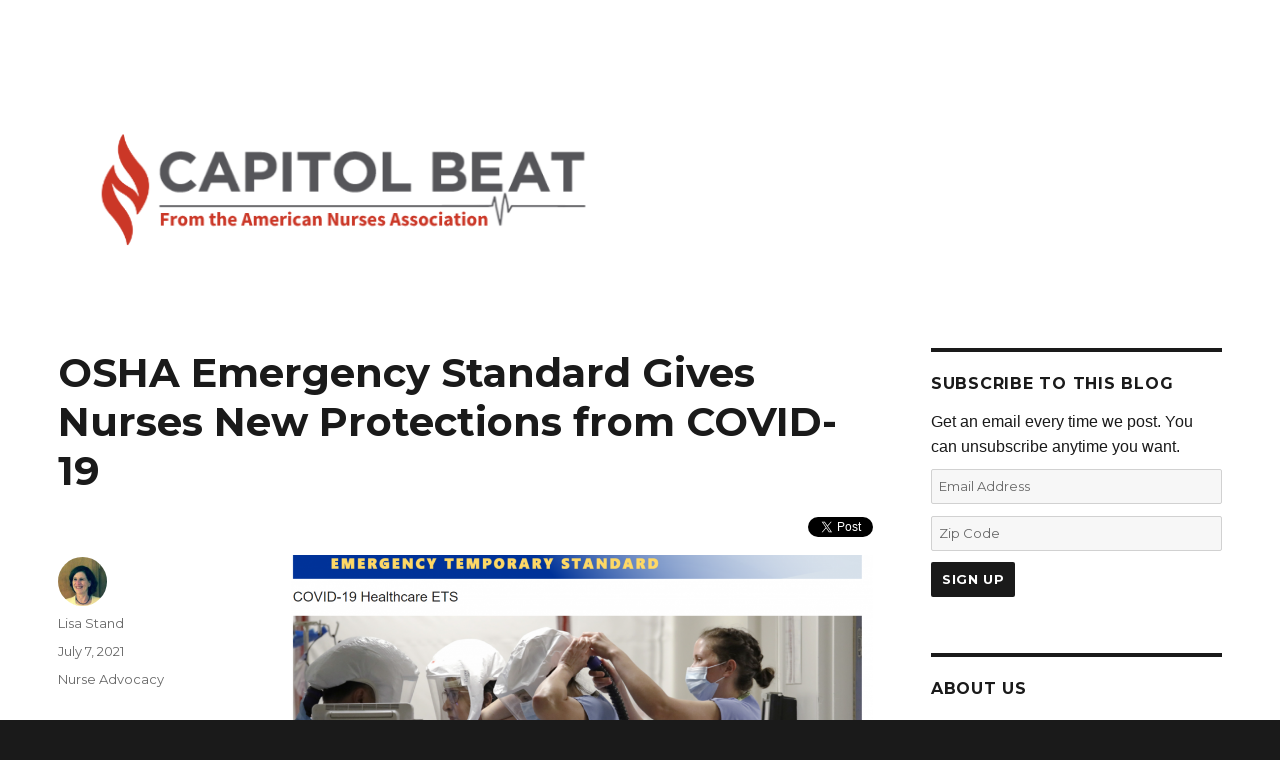

--- FILE ---
content_type: text/html; charset=UTF-8
request_url: https://anacapitolbeat.org/2021/07/07/osha-emergency-standard-gives-nurses-new-protections-from-covid-19/
body_size: 11332
content:
<!DOCTYPE html>
<html lang="en-US" class="no-js">
<head>
	<meta charset="UTF-8">
	<meta name="viewport" content="width=device-width, initial-scale=1">
	<link rel="profile" href="http://gmpg.org/xfn/11">
		<link rel="pingback" href="https://anacapitolbeat.org/xmlrpc.php">
		<script>(function(html){html.className = html.className.replace(/\bno-js\b/,'js')})(document.documentElement);</script>
<title>OSHA Emergency Standard Gives Nurses New Protections from COVID-19 &#8211; Capitol Beat</title>
<meta name='robots' content='max-image-preview:large' />
<link rel='dns-prefetch' href='//fonts.googleapis.com' />
<link rel='dns-prefetch' href='//s.w.org' />
<link rel="alternate" type="application/rss+xml" title="Capitol Beat &raquo; Feed" href="https://anacapitolbeat.org/feed/" />
<link rel="alternate" type="application/rss+xml" title="Capitol Beat &raquo; Comments Feed" href="https://anacapitolbeat.org/comments/feed/" />
<link rel="alternate" type="application/rss+xml" title="Capitol Beat &raquo; OSHA Emergency Standard Gives Nurses New Protections from COVID-19 Comments Feed" href="https://anacapitolbeat.org/2021/07/07/osha-emergency-standard-gives-nurses-new-protections-from-covid-19/feed/" />
<script type="text/javascript">
window._wpemojiSettings = {"baseUrl":"https:\/\/s.w.org\/images\/core\/emoji\/13.1.0\/72x72\/","ext":".png","svgUrl":"https:\/\/s.w.org\/images\/core\/emoji\/13.1.0\/svg\/","svgExt":".svg","source":{"concatemoji":"https:\/\/anacapitolbeat.org\/wp-includes\/js\/wp-emoji-release.min.js?ver=5.9.12"}};
/*! This file is auto-generated */
!function(e,a,t){var n,r,o,i=a.createElement("canvas"),p=i.getContext&&i.getContext("2d");function s(e,t){var a=String.fromCharCode;p.clearRect(0,0,i.width,i.height),p.fillText(a.apply(this,e),0,0);e=i.toDataURL();return p.clearRect(0,0,i.width,i.height),p.fillText(a.apply(this,t),0,0),e===i.toDataURL()}function c(e){var t=a.createElement("script");t.src=e,t.defer=t.type="text/javascript",a.getElementsByTagName("head")[0].appendChild(t)}for(o=Array("flag","emoji"),t.supports={everything:!0,everythingExceptFlag:!0},r=0;r<o.length;r++)t.supports[o[r]]=function(e){if(!p||!p.fillText)return!1;switch(p.textBaseline="top",p.font="600 32px Arial",e){case"flag":return s([127987,65039,8205,9895,65039],[127987,65039,8203,9895,65039])?!1:!s([55356,56826,55356,56819],[55356,56826,8203,55356,56819])&&!s([55356,57332,56128,56423,56128,56418,56128,56421,56128,56430,56128,56423,56128,56447],[55356,57332,8203,56128,56423,8203,56128,56418,8203,56128,56421,8203,56128,56430,8203,56128,56423,8203,56128,56447]);case"emoji":return!s([10084,65039,8205,55357,56613],[10084,65039,8203,55357,56613])}return!1}(o[r]),t.supports.everything=t.supports.everything&&t.supports[o[r]],"flag"!==o[r]&&(t.supports.everythingExceptFlag=t.supports.everythingExceptFlag&&t.supports[o[r]]);t.supports.everythingExceptFlag=t.supports.everythingExceptFlag&&!t.supports.flag,t.DOMReady=!1,t.readyCallback=function(){t.DOMReady=!0},t.supports.everything||(n=function(){t.readyCallback()},a.addEventListener?(a.addEventListener("DOMContentLoaded",n,!1),e.addEventListener("load",n,!1)):(e.attachEvent("onload",n),a.attachEvent("onreadystatechange",function(){"complete"===a.readyState&&t.readyCallback()})),(n=t.source||{}).concatemoji?c(n.concatemoji):n.wpemoji&&n.twemoji&&(c(n.twemoji),c(n.wpemoji)))}(window,document,window._wpemojiSettings);
</script>
<style type="text/css">
img.wp-smiley,
img.emoji {
	display: inline !important;
	border: none !important;
	box-shadow: none !important;
	height: 1em !important;
	width: 1em !important;
	margin: 0 0.07em !important;
	vertical-align: -0.1em !important;
	background: none !important;
	padding: 0 !important;
}
</style>
	<link rel='stylesheet' id='wp-block-library-css'  href='https://anacapitolbeat.org/wp-includes/css/dist/block-library/style.min.css?ver=5.9.12' type='text/css' media='all' />
<style id='global-styles-inline-css' type='text/css'>
body{--wp--preset--color--black: #000000;--wp--preset--color--cyan-bluish-gray: #abb8c3;--wp--preset--color--white: #ffffff;--wp--preset--color--pale-pink: #f78da7;--wp--preset--color--vivid-red: #cf2e2e;--wp--preset--color--luminous-vivid-orange: #ff6900;--wp--preset--color--luminous-vivid-amber: #fcb900;--wp--preset--color--light-green-cyan: #7bdcb5;--wp--preset--color--vivid-green-cyan: #00d084;--wp--preset--color--pale-cyan-blue: #8ed1fc;--wp--preset--color--vivid-cyan-blue: #0693e3;--wp--preset--color--vivid-purple: #9b51e0;--wp--preset--gradient--vivid-cyan-blue-to-vivid-purple: linear-gradient(135deg,rgba(6,147,227,1) 0%,rgb(155,81,224) 100%);--wp--preset--gradient--light-green-cyan-to-vivid-green-cyan: linear-gradient(135deg,rgb(122,220,180) 0%,rgb(0,208,130) 100%);--wp--preset--gradient--luminous-vivid-amber-to-luminous-vivid-orange: linear-gradient(135deg,rgba(252,185,0,1) 0%,rgba(255,105,0,1) 100%);--wp--preset--gradient--luminous-vivid-orange-to-vivid-red: linear-gradient(135deg,rgba(255,105,0,1) 0%,rgb(207,46,46) 100%);--wp--preset--gradient--very-light-gray-to-cyan-bluish-gray: linear-gradient(135deg,rgb(238,238,238) 0%,rgb(169,184,195) 100%);--wp--preset--gradient--cool-to-warm-spectrum: linear-gradient(135deg,rgb(74,234,220) 0%,rgb(151,120,209) 20%,rgb(207,42,186) 40%,rgb(238,44,130) 60%,rgb(251,105,98) 80%,rgb(254,248,76) 100%);--wp--preset--gradient--blush-light-purple: linear-gradient(135deg,rgb(255,206,236) 0%,rgb(152,150,240) 100%);--wp--preset--gradient--blush-bordeaux: linear-gradient(135deg,rgb(254,205,165) 0%,rgb(254,45,45) 50%,rgb(107,0,62) 100%);--wp--preset--gradient--luminous-dusk: linear-gradient(135deg,rgb(255,203,112) 0%,rgb(199,81,192) 50%,rgb(65,88,208) 100%);--wp--preset--gradient--pale-ocean: linear-gradient(135deg,rgb(255,245,203) 0%,rgb(182,227,212) 50%,rgb(51,167,181) 100%);--wp--preset--gradient--electric-grass: linear-gradient(135deg,rgb(202,248,128) 0%,rgb(113,206,126) 100%);--wp--preset--gradient--midnight: linear-gradient(135deg,rgb(2,3,129) 0%,rgb(40,116,252) 100%);--wp--preset--duotone--dark-grayscale: url('#wp-duotone-dark-grayscale');--wp--preset--duotone--grayscale: url('#wp-duotone-grayscale');--wp--preset--duotone--purple-yellow: url('#wp-duotone-purple-yellow');--wp--preset--duotone--blue-red: url('#wp-duotone-blue-red');--wp--preset--duotone--midnight: url('#wp-duotone-midnight');--wp--preset--duotone--magenta-yellow: url('#wp-duotone-magenta-yellow');--wp--preset--duotone--purple-green: url('#wp-duotone-purple-green');--wp--preset--duotone--blue-orange: url('#wp-duotone-blue-orange');--wp--preset--font-size--small: 13px;--wp--preset--font-size--medium: 20px;--wp--preset--font-size--large: 36px;--wp--preset--font-size--x-large: 42px;}.has-black-color{color: var(--wp--preset--color--black) !important;}.has-cyan-bluish-gray-color{color: var(--wp--preset--color--cyan-bluish-gray) !important;}.has-white-color{color: var(--wp--preset--color--white) !important;}.has-pale-pink-color{color: var(--wp--preset--color--pale-pink) !important;}.has-vivid-red-color{color: var(--wp--preset--color--vivid-red) !important;}.has-luminous-vivid-orange-color{color: var(--wp--preset--color--luminous-vivid-orange) !important;}.has-luminous-vivid-amber-color{color: var(--wp--preset--color--luminous-vivid-amber) !important;}.has-light-green-cyan-color{color: var(--wp--preset--color--light-green-cyan) !important;}.has-vivid-green-cyan-color{color: var(--wp--preset--color--vivid-green-cyan) !important;}.has-pale-cyan-blue-color{color: var(--wp--preset--color--pale-cyan-blue) !important;}.has-vivid-cyan-blue-color{color: var(--wp--preset--color--vivid-cyan-blue) !important;}.has-vivid-purple-color{color: var(--wp--preset--color--vivid-purple) !important;}.has-black-background-color{background-color: var(--wp--preset--color--black) !important;}.has-cyan-bluish-gray-background-color{background-color: var(--wp--preset--color--cyan-bluish-gray) !important;}.has-white-background-color{background-color: var(--wp--preset--color--white) !important;}.has-pale-pink-background-color{background-color: var(--wp--preset--color--pale-pink) !important;}.has-vivid-red-background-color{background-color: var(--wp--preset--color--vivid-red) !important;}.has-luminous-vivid-orange-background-color{background-color: var(--wp--preset--color--luminous-vivid-orange) !important;}.has-luminous-vivid-amber-background-color{background-color: var(--wp--preset--color--luminous-vivid-amber) !important;}.has-light-green-cyan-background-color{background-color: var(--wp--preset--color--light-green-cyan) !important;}.has-vivid-green-cyan-background-color{background-color: var(--wp--preset--color--vivid-green-cyan) !important;}.has-pale-cyan-blue-background-color{background-color: var(--wp--preset--color--pale-cyan-blue) !important;}.has-vivid-cyan-blue-background-color{background-color: var(--wp--preset--color--vivid-cyan-blue) !important;}.has-vivid-purple-background-color{background-color: var(--wp--preset--color--vivid-purple) !important;}.has-black-border-color{border-color: var(--wp--preset--color--black) !important;}.has-cyan-bluish-gray-border-color{border-color: var(--wp--preset--color--cyan-bluish-gray) !important;}.has-white-border-color{border-color: var(--wp--preset--color--white) !important;}.has-pale-pink-border-color{border-color: var(--wp--preset--color--pale-pink) !important;}.has-vivid-red-border-color{border-color: var(--wp--preset--color--vivid-red) !important;}.has-luminous-vivid-orange-border-color{border-color: var(--wp--preset--color--luminous-vivid-orange) !important;}.has-luminous-vivid-amber-border-color{border-color: var(--wp--preset--color--luminous-vivid-amber) !important;}.has-light-green-cyan-border-color{border-color: var(--wp--preset--color--light-green-cyan) !important;}.has-vivid-green-cyan-border-color{border-color: var(--wp--preset--color--vivid-green-cyan) !important;}.has-pale-cyan-blue-border-color{border-color: var(--wp--preset--color--pale-cyan-blue) !important;}.has-vivid-cyan-blue-border-color{border-color: var(--wp--preset--color--vivid-cyan-blue) !important;}.has-vivid-purple-border-color{border-color: var(--wp--preset--color--vivid-purple) !important;}.has-vivid-cyan-blue-to-vivid-purple-gradient-background{background: var(--wp--preset--gradient--vivid-cyan-blue-to-vivid-purple) !important;}.has-light-green-cyan-to-vivid-green-cyan-gradient-background{background: var(--wp--preset--gradient--light-green-cyan-to-vivid-green-cyan) !important;}.has-luminous-vivid-amber-to-luminous-vivid-orange-gradient-background{background: var(--wp--preset--gradient--luminous-vivid-amber-to-luminous-vivid-orange) !important;}.has-luminous-vivid-orange-to-vivid-red-gradient-background{background: var(--wp--preset--gradient--luminous-vivid-orange-to-vivid-red) !important;}.has-very-light-gray-to-cyan-bluish-gray-gradient-background{background: var(--wp--preset--gradient--very-light-gray-to-cyan-bluish-gray) !important;}.has-cool-to-warm-spectrum-gradient-background{background: var(--wp--preset--gradient--cool-to-warm-spectrum) !important;}.has-blush-light-purple-gradient-background{background: var(--wp--preset--gradient--blush-light-purple) !important;}.has-blush-bordeaux-gradient-background{background: var(--wp--preset--gradient--blush-bordeaux) !important;}.has-luminous-dusk-gradient-background{background: var(--wp--preset--gradient--luminous-dusk) !important;}.has-pale-ocean-gradient-background{background: var(--wp--preset--gradient--pale-ocean) !important;}.has-electric-grass-gradient-background{background: var(--wp--preset--gradient--electric-grass) !important;}.has-midnight-gradient-background{background: var(--wp--preset--gradient--midnight) !important;}.has-small-font-size{font-size: var(--wp--preset--font-size--small) !important;}.has-medium-font-size{font-size: var(--wp--preset--font-size--medium) !important;}.has-large-font-size{font-size: var(--wp--preset--font-size--large) !important;}.has-x-large-font-size{font-size: var(--wp--preset--font-size--x-large) !important;}
</style>
<link rel='stylesheet' id='twentysixteen-fonts-css'  href='https://fonts.googleapis.com/css?family=Merriweather%3A400%2C700%2C900%2C400italic%2C700italic%2C900italic%7CMontserrat%3A400%2C700%7CInconsolata%3A400&#038;subset=latin%2Clatin-ext' type='text/css' media='all' />
<link rel='stylesheet' id='genericons-css'  href='https://anacapitolbeat.org/wp-content/themes/ANA-twentysixteen/genericons/genericons.css?ver=3.4.1' type='text/css' media='all' />
<link rel='stylesheet' id='twentysixteen-style-css'  href='https://anacapitolbeat.org/wp-content/themes/ANA-twentysixteen/style.css?ver=5.9.12' type='text/css' media='all' />
<!--[if lt IE 10]>
<link rel='stylesheet' id='twentysixteen-ie-css'  href='https://anacapitolbeat.org/wp-content/themes/ANA-twentysixteen/css/ie.css?ver=20160816' type='text/css' media='all' />
<![endif]-->
<!--[if lt IE 9]>
<link rel='stylesheet' id='twentysixteen-ie8-css'  href='https://anacapitolbeat.org/wp-content/themes/ANA-twentysixteen/css/ie8.css?ver=20160816' type='text/css' media='all' />
<![endif]-->
<!--[if lt IE 8]>
<link rel='stylesheet' id='twentysixteen-ie7-css'  href='https://anacapitolbeat.org/wp-content/themes/ANA-twentysixteen/css/ie7.css?ver=20160816' type='text/css' media='all' />
<![endif]-->
<!--[if lt IE 9]>
<script type='text/javascript' src='https://anacapitolbeat.org/wp-content/themes/ANA-twentysixteen/js/html5.js?ver=3.7.3' id='twentysixteen-html5-js'></script>
<![endif]-->
<script type='text/javascript' src='https://anacapitolbeat.org/wp-includes/js/jquery/jquery.min.js?ver=3.6.0' id='jquery-core-js'></script>
<script type='text/javascript' src='https://anacapitolbeat.org/wp-includes/js/jquery/jquery-migrate.min.js?ver=3.3.2' id='jquery-migrate-js'></script>
<link rel="EditURI" type="application/rsd+xml" title="RSD" href="https://anacapitolbeat.org/xmlrpc.php?rsd" />
<link rel="wlwmanifest" type="application/wlwmanifest+xml" href="https://anacapitolbeat.org/wp-includes/wlwmanifest.xml" /> 
<meta name="generator" content="WordPress 5.9.12" />
<link rel="canonical" href="https://anacapitolbeat.org/2021/07/07/osha-emergency-standard-gives-nurses-new-protections-from-covid-19/" />
<link rel='shortlink' href='https://anacapitolbeat.org/?p=1169' />
<link rel="alternate" type="application/json+oembed" href="https://anacapitolbeat.org/wp-json/oembed/1.0/embed?url=https%3A%2F%2Fanacapitolbeat.org%2F2021%2F07%2F07%2Fosha-emergency-standard-gives-nurses-new-protections-from-covid-19%2F" />
<link rel="alternate" type="text/xml+oembed" href="https://anacapitolbeat.org/wp-json/oembed/1.0/embed?url=https%3A%2F%2Fanacapitolbeat.org%2F2021%2F07%2F07%2Fosha-emergency-standard-gives-nurses-new-protections-from-covid-19%2F&#038;format=xml" />
<!-- Google Tag Manager -->
<script>(function(w,d,s,l,i){w[l]=w[l]||[];w[l].push({'gtm.start':new Date().getTime(),event:'gtm.js'});var f=d.getElementsByTagName(s)[0],j=d.createElement(s),dl=l!='dataLayer'?'&l='+l:'';j.async=true;j.src='https://www.googletagmanager.com/gtm.js?id='+i+dl;f.parentNode.insertBefore(j,f);})(window,document,'script','dataLayer','GTM-P6JK9JW');</script>
<!-- End Google Tag Manager --><style type="text/css">.recentcomments a{display:inline !important;padding:0 !important;margin:0 !important;}</style>	<style type="text/css" id="twentysixteen-header-css">
		.site-branding {
			margin: 0 auto 0 0;
		}

		.site-branding .site-title,
		.site-description {
			clip: rect(1px, 1px, 1px, 1px);
			position: absolute;
		}
	</style>
	<style type="text/css" id="custom-background-css">
body.custom-background { background-image: url("https://anacapitolbeat.org/wp-content/uploads/2019/11/Capital-Beat-Image-FB.png"); background-position: left top; background-size: auto; background-repeat: repeat; background-attachment: scroll; }
</style>
	<link rel="icon" href="https://anacapitolbeat.org/wp-content/uploads/2025/07/cropped-Green-Flame-32x32.jpeg" sizes="32x32" />
<link rel="icon" href="https://anacapitolbeat.org/wp-content/uploads/2025/07/cropped-Green-Flame-192x192.jpeg" sizes="192x192" />
<link rel="apple-touch-icon" href="https://anacapitolbeat.org/wp-content/uploads/2025/07/cropped-Green-Flame-180x180.jpeg" />
<meta name="msapplication-TileImage" content="https://anacapitolbeat.org/wp-content/uploads/2025/07/cropped-Green-Flame-270x270.jpeg" />
</head>

<body class="post-template-default single single-post postid-1169 single-format-standard custom-background custom-background-image group-blog">
<div id="page" class="site">
	<div class="site-inner">
		<a class="skip-link screen-reader-text" href="#content">Skip to content</a>

		<header id="masthead" class="site-header" role="banner">
			<div class="site-header-main">
				<div class="site-branding">
					
											<p class="site-title"><a href="https://anacapitolbeat.org/" rel="home">Capitol Beat</a></p>
											<p class="site-description">From the American Nurses Association</p>
									</div><!-- .site-branding -->

									<button id="menu-toggle" class="menu-toggle">Menu</button>

					<div id="site-header-menu" class="site-header-menu">
						
													<nav id="social-navigation" class="social-navigation" role="navigation" aria-label="Social Links Menu">
								<div class="menu-social-container"><ul id="menu-social" class="social-links-menu"><li id="menu-item-5" class="menu-item menu-item-type-custom menu-item-object-custom menu-item-5"><a target="_blank" rel="noopener" href="https://www.facebook.com/RNAction/"><span class="screen-reader-text">Facebook</span></a></li>
<li id="menu-item-6" class="menu-item menu-item-type-custom menu-item-object-custom menu-item-6"><a target="_blank" rel="noopener" href="https://twitter.com/rnaction"><span class="screen-reader-text">Twitter</span></a></li>
</ul></div>							</nav><!-- .social-navigation -->
											</div><!-- .site-header-menu -->
							</div><!-- .site-header-main -->

											<div class="header-image">
					<a href="https://anacapitolbeat.org/" rel="home">
						<img src="https://anacapitolbeat.org/wp-content/uploads/2025/07/cropped-Untitled-design-4.png" srcset="https://anacapitolbeat.org/wp-content/uploads/2025/07/cropped-Untitled-design-4-300x50.png 300w, https://anacapitolbeat.org/wp-content/uploads/2025/07/cropped-Untitled-design-4-1024x171.png 1024w, https://anacapitolbeat.org/wp-content/uploads/2025/07/cropped-Untitled-design-4-768x128.png 768w, https://anacapitolbeat.org/wp-content/uploads/2025/07/cropped-Untitled-design-4.png 1200w" sizes="(max-width: 709px) 85vw, (max-width: 909px) 81vw, (max-width: 1362px) 88vw, 1200px" width="1200" height="200" alt="Capitol Beat">
					</a>
				</div><!-- .header-image -->
					</header><!-- .site-header -->

		<div id="content" class="site-content">

<div id="primary" class="content-area">
	<main id="main" class="site-main" role="main">
		
<article id="post-1169" class="post-1169 post type-post status-publish format-standard hentry category-nurse-advocacy">
	<header class="entry-header">
		<h1 class="entry-title">OSHA Emergency Standard Gives Nurses New Protections from COVID-19</h1>	</header><!-- .entry-header -->

	
	
	<div class="post-share-buttons"><div class="fb-like" data-href="https://anacapitolbeat.org/2021/07/07/osha-emergency-standard-gives-nurses-new-protections-from-covid-19/" data-width="75" data-layout="button_count" data-show-faces="false" data-send="false"></div>&nbsp;&nbsp;<a rel="nofollow" href="https://twitter.com/share" data-text="OSHA Emergency Standard Gives Nurses New Protections from COVID-19" class="twitter-share-button" data-url="https://anacapitolbeat.org/2021/07/07/osha-emergency-standard-gives-nurses-new-protections-from-covid-19/" data-count="horizontal" data-via="RNAction">Tweet</a></div>

	<div class="entry-content">
		
<figure class="wp-block-gallery columns-1 is-cropped"><ul class="blocks-gallery-grid"><li class="blocks-gallery-item"><figure><img width="1024" height="542" src="https://anacapitolbeat.org/wp-content/uploads/2021/06/OSHA-ETS-1-1024x542.png" alt="" data-id="1173" data-full-url="https://anacapitolbeat.org/wp-content/uploads/2021/06/OSHA-ETS-1.png" data-link="https://anacapitolbeat.org/?attachment_id=1173" class="wp-image-1173" srcset="https://anacapitolbeat.org/wp-content/uploads/2021/06/OSHA-ETS-1-1024x542.png 1024w, https://anacapitolbeat.org/wp-content/uploads/2021/06/OSHA-ETS-1-300x159.png 300w, https://anacapitolbeat.org/wp-content/uploads/2021/06/OSHA-ETS-1-768x406.png 768w, https://anacapitolbeat.org/wp-content/uploads/2021/06/OSHA-ETS-1-1536x813.png 1536w, https://anacapitolbeat.org/wp-content/uploads/2021/06/OSHA-ETS-1-1200x635.png 1200w, https://anacapitolbeat.org/wp-content/uploads/2021/06/OSHA-ETS-1.png 1765w" sizes="(max-width: 709px) 85vw, (max-width: 909px) 67vw, (max-width: 1362px) 62vw, 840px" /></figure></li></ul></figure>



<p>COVID-19 protections for nurses and other health care personnel were long overdue on June 21, 2021, when the Occupational Safety and Health Administration (OSHA) <a href="https://www.federalregister.gov/documents/2021/06/21/2021-12428/occupational-exposure-to-covid-19-emergency-temporary-standard">published</a> an Emergency Temporary Standard (ETS) in the Federal Register. In the notice, OSHA acknowledged that nearly a half million people working in health care had contracted COVID-19 by the end of May 2021, and more than 1,600 had died. It is reasonable to believe the standard is a little late, as some <a href="https://www.regulations.gov/">commenters</a> have already responded to OSHA.</p>



<p>That said, the significance of OSHA’s action should not be overlooked. The ETS empowers nurses now to:</p>



<ul><li>Advocate for increased safety in their work site;</li><li>Seek enforcement of concrete federal protections; and</li><li>Voice a chorus of support for strong standards that will have force and effect during future pandemics. &nbsp;</li></ul>



<p>A cornerstone of the ETS is the requirement for health care employers to develop and implement a safety plan to minimize COVID-19 risks to personnel. The ETS also specifies a number of concrete steps employers must take to reduce COVID-19 transmission in all areas of health care facilities. The ETS includes particular requirements in areas where nurses and other personnel have or may have contact with COVID-19 cases. For instance, on the issue of personal protective equipment (PPE), the ETS is very clear that effective respiratory protection means an N95 face piece, elastomeric masks, or powered air-purifying respirators (PAPRs).</p>



<p>Consistent with OSHA’s stance throughout the coronavirus pandemic, the ETS allows for contingency and crisis strategies when PPE is in short supply, such as limited reuse or extended use of N95s. However, OSHA believes that adequate PPE is no longer in short supply, citing the Food and Drug Administration and the Centers for Disease Control and Prevention. In the event of N95 shortages, OSHA says that employers should provide elastomeric masks or PAPRs as the preferred mitigation strategy.</p>



<p>In addition to PPE, the ETS spells out requirements on a number of COVID-19 protections in health care, including:</p>



<ul><li>Screening for COVID-19 and appropriate management</li><li>Access to vaccination</li><li>PPE for aerosol-generating procedures with COVID-19 patients</li><li>Physical distancing and physical barriers on premises</li><li>Cleaning and disinfecting</li><li>Ventilation and air filtration standards</li></ul>



<p>With the exception of a few requirements, OSHA expects employers to comply with the ETS beginning July 6, 2021. Nurses with information about violations of specific ETS requirements can contact OSHA with complaints. <strong><em>Complaints can be filed online or by calling 800-321-6742 (OSHA)</em></strong>. The ETS warns that under federal law, employers must not retaliate against an employee who complains to OSHA. The ETA also provides that employers must not take actions against an employee who exercises their rights under the ETA specifically.</p>



<p>Nurses understand that the pandemic is not over, and there will inevitably be more pandemics and other public health emergencies. Nurses must not be on the frontlines of failed preparedness in the future. A permanent standard with strong respiratory standards is a necessity. ANA has urged OSHA to build on the ETS and develop a permanent standard that will protect health care personnel specifically from threats involving infectious diseases.</p>



<p>Nurses can <a href="https://www.regulations.gov/document/OSHA-2020-0004-1033">comment</a> on the ETS, through July 21, 2021.</p>



<p>ANA members can access our Policy Brief on the ETS <a href="https://www.nursingworld.org/practice-policy/advocacy/ana-advocacy/member-advocacy-news-and-updates/oshas-covid-19-safety-standard-background-and-key-provisions/">here</a>.</p>



<p>OSHA’s materials on the ETS are available <a href="https://www.osha.gov/coronavirus/ets">here</a>.</p>
	</div><!-- .entry-content -->
	
	<footer class="entry-footer">
		<span class="byline"><span class="author vcard"><img alt='mm' src='https://anacapitolbeat.org/wp-content/uploads/2019/06/Lisa-Stand-Pulse-Profile-150x150.jpg' class='avatar avatar-49 photo' height='49' width='49' /><span class="screen-reader-text">Author </span> <a class="url fn n" href="/staff/#LisaStand" target="_blank">Lisa Stand</a></span></span><span class="posted-on"><span class="screen-reader-text">Posted on </span><a href="https://anacapitolbeat.org/2021/07/07/osha-emergency-standard-gives-nurses-new-protections-from-covid-19/" rel="bookmark"><time class="entry-date published updated" datetime="2021-07-07T09:38:49-05:00">July 7, 2021</time></a></span><span class="cat-links"><span class="screen-reader-text">Categories </span><a href="https://anacapitolbeat.org/category/nurse-advocacy/" rel="category tag">Nurse Advocacy</a></span>			</footer><!-- .entry-footer -->
</article><!-- #post-## -->

<div id="comments" class="comments-area">

	
	
		<div id="respond" class="comment-respond">
		<h2 id="reply-title" class="comment-reply-title">Leave a Reply <small><a rel="nofollow" id="cancel-comment-reply-link" href="/2021/07/07/osha-emergency-standard-gives-nurses-new-protections-from-covid-19/#respond" style="display:none;">Cancel reply</a></small></h2><form action="https://anacapitolbeat.org/wp-comments-post.php" method="post" id="commentform" class="comment-form" novalidate><p class="comment-notes"><span id="email-notes">Your email address will not be published.</span> <span class="required-field-message" aria-hidden="true">Required fields are marked <span class="required" aria-hidden="true">*</span></span></p><p class="comment-form-comment"><label for="comment">Comment <span class="required" aria-hidden="true">*</span></label> <textarea id="comment" name="comment" cols="45" rows="8" maxlength="65525" required></textarea></p><p class="comment-form-author"><label for="author">Name <span class="required" aria-hidden="true">*</span></label> <input id="author" name="author" type="text" value="" size="30" maxlength="245" required /></p>
<p class="comment-form-email"><label for="email">Email <span class="required" aria-hidden="true">*</span></label> <input id="email" name="email" type="email" value="" size="30" maxlength="100" aria-describedby="email-notes" required /></p>
<p class="comment-form-url"><label for="url">Website</label> <input id="url" name="url" type="url" value="" size="30" maxlength="200" /></p>
<p class="comment-form-cookies-consent"><input id="wp-comment-cookies-consent" name="wp-comment-cookies-consent" type="checkbox" value="yes" /> <label for="wp-comment-cookies-consent">Save my name, email, and website in this browser for the next time I comment.</label></p>
<p class="form-submit"><input name="submit" type="submit" id="submit" class="submit" value="Post Comment" /> <input type='hidden' name='comment_post_ID' value='1169' id='comment_post_ID' />
<input type='hidden' name='comment_parent' id='comment_parent' value='0' />
</p><p style="display: none !important;" class="akismet-fields-container" data-prefix="ak_"><label>&#916;<textarea name="ak_hp_textarea" cols="45" rows="8" maxlength="100"></textarea></label><input type="hidden" id="ak_js_1" name="ak_js" value="110"/><script>document.getElementById( "ak_js_1" ).setAttribute( "value", ( new Date() ).getTime() );</script></p></form>	</div><!-- #respond -->
	
</div><!-- .comments-area -->

	<nav class="navigation post-navigation" aria-label="Posts">
		<h2 class="screen-reader-text">Post navigation</h2>
		<div class="nav-links"><div class="nav-previous"><a href="https://anacapitolbeat.org/2021/06/11/fy-2022-budget-proposal-sets-the-stage-for-biden-administration/" rel="prev"><span class="meta-nav" aria-hidden="true">Previous</span> <span class="screen-reader-text">Previous post:</span> <span class="post-title">FY 2022 budget proposal sets the stage for Biden administration</span></a></div><div class="nav-next"><a href="https://anacapitolbeat.org/2021/10/28/h-r-3635-promises-to-strengthen-ppe-stockpile-for-future-emergencies/" rel="next"><span class="meta-nav" aria-hidden="true">Next</span> <span class="screen-reader-text">Next post:</span> <span class="post-title">H.R. 3635 Promises to Strengthen PPE Stockpile for Future Emergencies</span></a></div></div>
	</nav>
	</main><!-- .site-main -->

	
</div><!-- .content-area -->


	<aside id="secondary" class="sidebar widget-area" role="complementary">
		<section id="text-2" class="widget widget_text"><h2 class="widget-title">Subscribe to this blog</h2>			<div class="textwidget"><form id="signupform" method="post" action="/mr-store.php" target="hiddenframe">
<p style="margin: -6px 0 10px 0; font-size: 1rem;">Get an email every time we post. You can unsubscribe anytime you want.</p>
	<input type="email" id="email" name="email" value="" placeholder="Email Address" style="margin-bottom: 12px;">
	<input type="text" id="zip" name="zip" value="" placeholder="Zip Code" style="margin-bottom: 11px;">
	<input type="submit" value="Sign Up">
</form>
<div id="thanksbox" style="text-align: center; display: none;">
	<strong>Thanks for signing up!</strong>
</div>
<iframe name="hiddenframe" id="hiddenframe" src="" style="display: none;"></iframe>
<script src="/mr_fx.js"></script>
<script>
	function errorBuilder(makeIt, errText)
	{
		if (makeIt)
			return (" - " + errText + "<br>");
		else
			return "";
	}

	jQuery(document).ready(function($)
	{
		$("#signupform").submit(function()
		{
			var errorStr = "";

			errorStr += errorBuilder(!mr.Test.ValidEmail(document.querySelector("#secondary #email").value), "Your valid email address");
			errorStr += errorBuilder(mr.Test.IsEmpty(document.getElementById("zip").value) || document.getElementById("zip").value.length < 5, "Your valid zip code");
			
			if (errorStr != "")
			{
				(new mr.Dialog()).Show("Please correct the following:", errorStr, "OK", { lightColorScheme: true });
				return false;
			}
			$("#signupform").css("display", "none");
			$("#thanksbox").css("display", "block");
			return true;
			
		});
	});
</script></div>
		</section><section id="text-3" class="widget widget_text"><h2 class="widget-title">About Us</h2>			<div class="textwidget"><div style="font-size: 1rem;"><a href="http://anacapitolbeat.org/staff">Meet our staff</a> of bloggers tirelessly dedicated to the cause.</div></div>
		</section><section id="search-2" class="widget widget_search">
<form role="search" method="get" class="search-form" action="https://anacapitolbeat.org/">
	<label>
		<span class="screen-reader-text">Search for:</span>
		<input type="search" class="search-field" placeholder="Search &hellip;" value="" name="s" />
	</label>
	<button type="submit" class="search-submit"><span class="screen-reader-text">Search</span></button>
</form>
</section>
		<section id="recent-posts-2" class="widget widget_recent_entries">
		<h2 class="widget-title">Recent Posts</h2>
		<ul>
											<li>
					<a href="https://anacapitolbeat.org/2025/11/19/rebuilding-americas-nursing-workforce-title-viii-programs/">Rebuilding America’s Nursing  Workforce—Title VIII Programs</a>
									</li>
											<li>
					<a href="https://anacapitolbeat.org/2025/09/30/regulatory-roundup/">Regulatory Roundup</a>
									</li>
											<li>
					<a href="https://anacapitolbeat.org/2025/08/25/what-medicaid-reforms-in-h-r-1-mean-for-nurses/">What Medicaid Reforms in H.R. 1 Mean for Nurses</a>
									</li>
											<li>
					<a href="https://anacapitolbeat.org/2025/07/31/removing-regulations-removing-barriers-to-nursing-practice/">Removing Regulations, Removing Barriers to Nursing Practice</a>
									</li>
											<li>
					<a href="https://anacapitolbeat.org/2025/06/03/future-nurses-present-advocates-a-nursing-students-nsna-convention-experience/">Future Nurses, Present Advocates: A Nursing Student’s NSNA Convention Experience</a>
									</li>
					</ul>

		</section><section id="recent-comments-2" class="widget widget_recent_comments"><h2 class="widget-title">Recent Comments</h2><ul id="recentcomments"><li class="recentcomments"><span class="comment-author-link">Kelly</span> on <a href="https://anacapitolbeat.org/2018/03/01/introducing-the-safe-staffing-for-nurse-and-patient-safety-act/#comment-51696">Introducing the Safe Staffing for Nurse and Patient Safety Act</a></li><li class="recentcomments"><span class="comment-author-link">S</span> on <a href="https://anacapitolbeat.org/2018/01/24/time-is-up-on-nurse-abuse/#comment-49627">Time is Up on Nurse Abuse</a></li><li class="recentcomments"><span class="comment-author-link"><a href='http://RNAction.org' rel='external nofollow ugc' class='url'>Matthew Fitting</a></span> on <a href="https://anacapitolbeat.org/2017/10/31/will-you-endnurseabuse/#comment-47661">Will you #EndNurseAbuse?</a></li><li class="recentcomments"><span class="comment-author-link"><a href='https://wealthartisan.com' rel='external nofollow ugc' class='url'>Wealth Artisan</a></span> on <a href="https://anacapitolbeat.org/2017/11/10/house-tax-bills-impacts-on-nurses-and-consumers/#comment-40694">House Tax Bill&#8217;s Impacts on Nurses and Consumers</a></li><li class="recentcomments"><span class="comment-author-link"><a href='http://anacapitolbeat.org/2017/11/10/house-tax-bills-impacts-on-nurses-and-consumers/' rel='external nofollow ugc' class='url'>House Tax Bill&#8217;s Impacts on Nurses and Consumers &#8211; Capitol Beat</a></span> on <a href="https://anacapitolbeat.org/2017/10/05/better-late-than-never-house-and-senate-make-moves-on-chip/#comment-40435">Better Late, Than Never &#8211; House and Senate Make Moves on CHIP</a></li></ul></section><section id="archives-2" class="widget widget_archive"><h2 class="widget-title">Archives</h2>
			<ul>
					<li><a href='https://anacapitolbeat.org/2025/11/'>November 2025</a></li>
	<li><a href='https://anacapitolbeat.org/2025/09/'>September 2025</a></li>
	<li><a href='https://anacapitolbeat.org/2025/08/'>August 2025</a></li>
	<li><a href='https://anacapitolbeat.org/2025/07/'>July 2025</a></li>
	<li><a href='https://anacapitolbeat.org/2025/06/'>June 2025</a></li>
	<li><a href='https://anacapitolbeat.org/2025/04/'>April 2025</a></li>
	<li><a href='https://anacapitolbeat.org/2025/02/'>February 2025</a></li>
	<li><a href='https://anacapitolbeat.org/2024/09/'>September 2024</a></li>
	<li><a href='https://anacapitolbeat.org/2024/07/'>July 2024</a></li>
	<li><a href='https://anacapitolbeat.org/2024/05/'>May 2024</a></li>
	<li><a href='https://anacapitolbeat.org/2024/04/'>April 2024</a></li>
	<li><a href='https://anacapitolbeat.org/2024/03/'>March 2024</a></li>
	<li><a href='https://anacapitolbeat.org/2024/02/'>February 2024</a></li>
	<li><a href='https://anacapitolbeat.org/2024/01/'>January 2024</a></li>
	<li><a href='https://anacapitolbeat.org/2023/12/'>December 2023</a></li>
	<li><a href='https://anacapitolbeat.org/2023/09/'>September 2023</a></li>
	<li><a href='https://anacapitolbeat.org/2023/07/'>July 2023</a></li>
	<li><a href='https://anacapitolbeat.org/2023/06/'>June 2023</a></li>
	<li><a href='https://anacapitolbeat.org/2023/04/'>April 2023</a></li>
	<li><a href='https://anacapitolbeat.org/2023/02/'>February 2023</a></li>
	<li><a href='https://anacapitolbeat.org/2023/01/'>January 2023</a></li>
	<li><a href='https://anacapitolbeat.org/2022/12/'>December 2022</a></li>
	<li><a href='https://anacapitolbeat.org/2022/11/'>November 2022</a></li>
	<li><a href='https://anacapitolbeat.org/2022/09/'>September 2022</a></li>
	<li><a href='https://anacapitolbeat.org/2022/08/'>August 2022</a></li>
	<li><a href='https://anacapitolbeat.org/2022/04/'>April 2022</a></li>
	<li><a href='https://anacapitolbeat.org/2022/03/'>March 2022</a></li>
	<li><a href='https://anacapitolbeat.org/2022/02/'>February 2022</a></li>
	<li><a href='https://anacapitolbeat.org/2021/11/'>November 2021</a></li>
	<li><a href='https://anacapitolbeat.org/2021/10/'>October 2021</a></li>
	<li><a href='https://anacapitolbeat.org/2021/07/'>July 2021</a></li>
	<li><a href='https://anacapitolbeat.org/2021/06/'>June 2021</a></li>
	<li><a href='https://anacapitolbeat.org/2021/04/'>April 2021</a></li>
	<li><a href='https://anacapitolbeat.org/2021/03/'>March 2021</a></li>
	<li><a href='https://anacapitolbeat.org/2021/02/'>February 2021</a></li>
	<li><a href='https://anacapitolbeat.org/2021/01/'>January 2021</a></li>
	<li><a href='https://anacapitolbeat.org/2020/12/'>December 2020</a></li>
	<li><a href='https://anacapitolbeat.org/2020/11/'>November 2020</a></li>
	<li><a href='https://anacapitolbeat.org/2020/10/'>October 2020</a></li>
	<li><a href='https://anacapitolbeat.org/2020/09/'>September 2020</a></li>
	<li><a href='https://anacapitolbeat.org/2020/08/'>August 2020</a></li>
	<li><a href='https://anacapitolbeat.org/2020/07/'>July 2020</a></li>
	<li><a href='https://anacapitolbeat.org/2020/06/'>June 2020</a></li>
	<li><a href='https://anacapitolbeat.org/2020/03/'>March 2020</a></li>
	<li><a href='https://anacapitolbeat.org/2020/02/'>February 2020</a></li>
	<li><a href='https://anacapitolbeat.org/2020/01/'>January 2020</a></li>
	<li><a href='https://anacapitolbeat.org/2019/12/'>December 2019</a></li>
	<li><a href='https://anacapitolbeat.org/2019/11/'>November 2019</a></li>
	<li><a href='https://anacapitolbeat.org/2019/10/'>October 2019</a></li>
	<li><a href='https://anacapitolbeat.org/2019/09/'>September 2019</a></li>
	<li><a href='https://anacapitolbeat.org/2019/08/'>August 2019</a></li>
	<li><a href='https://anacapitolbeat.org/2019/07/'>July 2019</a></li>
	<li><a href='https://anacapitolbeat.org/2019/06/'>June 2019</a></li>
	<li><a href='https://anacapitolbeat.org/2019/05/'>May 2019</a></li>
	<li><a href='https://anacapitolbeat.org/2019/04/'>April 2019</a></li>
	<li><a href='https://anacapitolbeat.org/2019/03/'>March 2019</a></li>
	<li><a href='https://anacapitolbeat.org/2019/02/'>February 2019</a></li>
	<li><a href='https://anacapitolbeat.org/2019/01/'>January 2019</a></li>
	<li><a href='https://anacapitolbeat.org/2018/12/'>December 2018</a></li>
	<li><a href='https://anacapitolbeat.org/2018/11/'>November 2018</a></li>
	<li><a href='https://anacapitolbeat.org/2018/10/'>October 2018</a></li>
	<li><a href='https://anacapitolbeat.org/2018/08/'>August 2018</a></li>
	<li><a href='https://anacapitolbeat.org/2018/07/'>July 2018</a></li>
	<li><a href='https://anacapitolbeat.org/2018/06/'>June 2018</a></li>
	<li><a href='https://anacapitolbeat.org/2018/05/'>May 2018</a></li>
	<li><a href='https://anacapitolbeat.org/2018/04/'>April 2018</a></li>
	<li><a href='https://anacapitolbeat.org/2018/03/'>March 2018</a></li>
	<li><a href='https://anacapitolbeat.org/2018/02/'>February 2018</a></li>
	<li><a href='https://anacapitolbeat.org/2018/01/'>January 2018</a></li>
	<li><a href='https://anacapitolbeat.org/2017/12/'>December 2017</a></li>
	<li><a href='https://anacapitolbeat.org/2017/11/'>November 2017</a></li>
	<li><a href='https://anacapitolbeat.org/2017/10/'>October 2017</a></li>
	<li><a href='https://anacapitolbeat.org/2017/09/'>September 2017</a></li>
	<li><a href='https://anacapitolbeat.org/2017/08/'>August 2017</a></li>
	<li><a href='https://anacapitolbeat.org/2017/07/'>July 2017</a></li>
	<li><a href='https://anacapitolbeat.org/2017/06/'>June 2017</a></li>
	<li><a href='https://anacapitolbeat.org/2017/05/'>May 2017</a></li>
	<li><a href='https://anacapitolbeat.org/2017/04/'>April 2017</a></li>
	<li><a href='https://anacapitolbeat.org/2017/03/'>March 2017</a></li>
	<li><a href='https://anacapitolbeat.org/2017/02/'>February 2017</a></li>
	<li><a href='https://anacapitolbeat.org/2017/01/'>January 2017</a></li>
	<li><a href='https://anacapitolbeat.org/2016/12/'>December 2016</a></li>
			</ul>

			</section><section id="categories-2" class="widget widget_categories"><h2 class="widget-title">Categories</h2>
			<ul>
					<li class="cat-item cat-item-21"><a href="https://anacapitolbeat.org/category/aca/">ACA</a>
</li>
	<li class="cat-item cat-item-22"><a href="https://anacapitolbeat.org/category/ahca/">AHCA</a>
</li>
	<li class="cat-item cat-item-56"><a href="https://anacapitolbeat.org/category/aprns/">APRNs</a>
</li>
	<li class="cat-item cat-item-26"><a href="https://anacapitolbeat.org/category/bcra/">BCRA</a>
</li>
	<li class="cat-item cat-item-42"><a href="https://anacapitolbeat.org/category/chip/">CHIP</a>
</li>
	<li class="cat-item cat-item-7"><a href="https://anacapitolbeat.org/category/congress/">Congress</a>
</li>
	<li class="cat-item cat-item-57"><a href="https://anacapitolbeat.org/category/covid-19/">COVID-19</a>
</li>
	<li class="cat-item cat-item-39"><a href="https://anacapitolbeat.org/category/disaster-relief/">Disaster Relief</a>
</li>
	<li class="cat-item cat-item-1"><a href="https://anacapitolbeat.org/category/election-2016/">Election 2016</a>
</li>
	<li class="cat-item cat-item-48"><a href="https://anacapitolbeat.org/category/election-2020/">Election 2020</a>
</li>
	<li class="cat-item cat-item-9"><a href="https://anacapitolbeat.org/category/gun-violence/">Gun Violence</a>
</li>
	<li class="cat-item cat-item-12"><a href="https://anacapitolbeat.org/category/health-care/">Health Care</a>
</li>
	<li class="cat-item cat-item-59"><a href="https://anacapitolbeat.org/category/health-it/">Health IT</a>
</li>
	<li class="cat-item cat-item-6"><a href="https://anacapitolbeat.org/category/home-health/">Home Health</a>
</li>
	<li class="cat-item cat-item-52"><a href="https://anacapitolbeat.org/category/nurse-advocacy/">Nurse Advocacy</a>
</li>
	<li class="cat-item cat-item-10"><a href="https://anacapitolbeat.org/category/opioids-addiction/">Opioids Addiction</a>
</li>
	<li class="cat-item cat-item-45"><a href="https://anacapitolbeat.org/category/pain-management/">Pain Management</a>
</li>
	<li class="cat-item cat-item-55"><a href="https://anacapitolbeat.org/category/rural-health/">Rural Health</a>
</li>
	<li class="cat-item cat-item-15"><a href="https://anacapitolbeat.org/category/scotus/">SCOTUS</a>
</li>
	<li class="cat-item cat-item-25"><a href="https://anacapitolbeat.org/category/senate/">Senate</a>
</li>
	<li class="cat-item cat-item-5"><a href="https://anacapitolbeat.org/category/staffing/">Staffing</a>
</li>
	<li class="cat-item cat-item-46"><a href="https://anacapitolbeat.org/category/title-viii/">Title VIII</a>
</li>
	<li class="cat-item cat-item-13"><a href="https://anacapitolbeat.org/category/white-house/">White House</a>
</li>
	<li class="cat-item cat-item-47"><a href="https://anacapitolbeat.org/category/workplace-violence/">Workplace violence</a>
</li>
			</ul>

			</section>	</aside><!-- .sidebar .widget-area -->

		</div><!-- .site-content -->

		<footer id="colophon" class="site-footer" role="contentinfo">
			
							<nav class="social-navigation" role="navigation" aria-label="Footer Social Links Menu">
					<div class="menu-social-container"><ul id="menu-social-1" class="social-links-menu"><li class="menu-item menu-item-type-custom menu-item-object-custom menu-item-5"><a target="_blank" rel="noopener" href="https://www.facebook.com/RNAction/"><span class="screen-reader-text">Facebook</span></a></li>
<li class="menu-item menu-item-type-custom menu-item-object-custom menu-item-6"><a target="_blank" rel="noopener" href="https://twitter.com/rnaction"><span class="screen-reader-text">Twitter</span></a></li>
</ul></div>				</nav><!-- .social-navigation -->
			
			<div class="site-info">
								<span class="site-title"><a href="https://anacapitolbeat.org/" rel="home">Capitol Beat</a></span>
				<a href="https://wordpress.org/">Proudly powered by WordPress</a>
			</div><!-- .site-info -->
		</footer><!-- .site-footer -->
	</div><!-- .site-inner -->
</div><!-- .site -->

<!-- For social buttons -->
<div id="fb-root"></div>
<script>
	(function(d, s, id) {
		var js, fjs = d.getElementsByTagName(s)[0];
		if (d.getElementById(id)) return;
		js = d.createElement(s); js.id = id;
		js.src = "//connect.facebook.net/en_US/all.js#xfbml=1&appId=966242223397117";
		fjs.parentNode.insertBefore(js, fjs);
	}(document, 'script', 'facebook-jssdk'));
</script>
<script type="text/javascript" src="https://platform.twitter.com/widgets.js"></script>

<!-- Google Tag Manager (noscript) -->
<noscript><iframe src="https://www.googletagmanager.com/ns.html?id=GTM-P6JK9JW" height="0" width="0" style="display:none;visibility:hidden"></iframe></noscript>
<!-- End Google Tag Manager (noscript) --><script type='text/javascript' src='https://anacapitolbeat.org/wp-content/themes/ANA-twentysixteen/js/skip-link-focus-fix.js?ver=20160816' id='twentysixteen-skip-link-focus-fix-js'></script>
<script type='text/javascript' src='https://anacapitolbeat.org/wp-includes/js/comment-reply.min.js?ver=5.9.12' id='comment-reply-js'></script>
<script type='text/javascript' id='twentysixteen-script-js-extra'>
/* <![CDATA[ */
var screenReaderText = {"expand":"expand child menu","collapse":"collapse child menu"};
/* ]]> */
</script>
<script type='text/javascript' src='https://anacapitolbeat.org/wp-content/themes/ANA-twentysixteen/js/functions.js?ver=20160816' id='twentysixteen-script-js'></script>
</body>
</html>


--- FILE ---
content_type: application/javascript
request_url: https://anacapitolbeat.org/mr_fx.js
body_size: 8748
content:
/**fx.js
 * (c) 2006 Valerio Proietti (http://mad4milk.net). MIT-style license.
 * Modified to be library independent and IE 10 support by Tom Giordano
 * version 2.0
 */

var Fx = fx = {};

Function.prototype.FxBind = function(object)
{
	var __method = this;
	return function()
	{
		return __method.apply(object, arguments);
	}
};
Fx.Extend = function(destination, source)
{
	for (var property in source) destination[property] = source[property];
	return destination;
};
Fx.Camelize = function(str)
{
	return str.replace(/-\D/gi, function(match)
	{
		return match.charAt(match.length - 1).toUpperCase();
	});
};
Fx.CreateArray = function(array)
{
	var nArray = [];
	for (var i = 0; i < array.length; i++)
		nArray.push(array[i]);
	return nArray;
}
Fx.GetElement = function()
{
	if (arguments.length == 1)
		return get$(arguments[0]);
	var elements = [];
	Fx.CreateArray(arguments).each(function(el)
	{
		elements.push(get$(el));
	});
	return elements;

	function get$(el)
	{
		if (typeof(el) == "string")
			el = document.getElementById(el);
		return el;
	}
};

Fx.Base = function() { };
Fx.Base.prototype = {
	setOptions: function(options)
	{
		this.options = Fx.Extend({
			onStart: function() { },
			onComplete: function() { },
			transition: Fx.Transitions.sineInOut,
			duration: 500,
			unit: "px",
			wait: true,
			fps: 50
		}, options || { });
	},
	step: function()
	{
		var time = new Date().getTime();
		if (time < this.time + this.options.duration)
		{
			this.cTime = time - this.time;
			this.setNow();
		}
		else
		{
			setTimeout(this.options.onComplete.FxBind(this, this.element), 10);
			this.clearTimer();
			this.now = this.to;
		}
		this.increase();
	},
	setNow: function()
	{
		this.now = this.compute(this.from, this.to);
	},
	compute: function(from, to)
	{
		var change = to - from;
		return this.options.transition(this.cTime, from, change, this.options.duration);
	},
	clearTimer: function()
	{
		clearInterval(this.timer);
		this.timer = null;
		return this;
	},
	_start: function(from, to)
	{
		if (!this.options.wait)
			this.clearTimer();
		if (this.timer)
			return;
		setTimeout(this.options.onStart.FxBind(this, this.element), 10);
		this.from = from;
		this.to = to;
		this.time = new Date().getTime();
		this.timer = setInterval(this.step.FxBind(this), Math.round(1000 / this.options.fps));
		return this;
	},
	custom: function(from, to)
	{
		return this._start(from, to);
	},
	set: function(to)
	{
		this.now = to;
		this.increase();
		return this;
	},
	hide: function()
	{
		return this.set(0);
	},
	setStyle: function(e, p, v)
	{
		if (p == "opacity")
		{
			if (v == 0 && e.style.visibility != "hidden")
				e.style.visibility = "hidden";
			else if (e.style.visibility != "visible")
				e.style.visibility = "visible";
			if (typeof(document.body.style.opacity) == "undefined")
			{
				if (!e.currentStyle.hasLayout)
					e.style.zoom = "1"; // Give it layout
				e.style.filter = "alpha(opacity=" + v * 100 + ")";
			}
			e.style.opacity = v;
		}
		else
			e.style[p] = v + this.options.unit;
	}
};

Fx.Class = {
	create: function()
	{
		return function()
		{
			this.initialize.apply(this, arguments);
		}
	}
};
Fx.Style = Fx.Class.create();
Fx.Style.prototype = Fx.Extend(new Fx.Base(), {
	initialize: function(el, property, options)
	{
		this.element = Fx.GetElement(el);
		this.setOptions(options);
		this.property = Fx.Camelize(property);
	},
	increase: function()
	{
		this.setStyle(this.element, this.property, this.now);
	}
});
Fx.Styles = Fx.Class.create();
Fx.Styles.prototype = Fx.Extend(new Fx.Base(), {
	initialize: function(el, options)
	{
		this.element = Fx.GetElement(el);
		this.setOptions(options);
		this.now = {};
	},
	setNow: function()
	{
		for (p in this.from) this.now[p] = this.compute(this.from[p], this.to[p]);
	},
	custom: function(obj)
	{
		if (this.timer && this.options.wait)
			return;
		var from = {};
		var to = {};
		for (p in obj)
		{
			from[p] = obj[p][0];
			to[p] = obj[p][1];
		}
		return this._start(from, to);
	},
	increase: function()
	{
		for (var p in this.now) this.setStyle(this.element, p, this.now[p]);
	}
});

// Transitions (c) 2003 Robert Penner (http://www.robertpenner.com/easing/), BSD License.
Fx.Transitions = {
	linear: function(t, b, c, d)
	{
		return c * t / d + b;
	},
	sineInOut: function(t, b, c, d)
	{
		return -c / 2 * (Math.cos(Math.PI*t/d) - 1) + b;
	}
};
/**mr.js
 *
 * M+R Common Functions
 * Copyright � 2016
 * M+R
 * www.mrss.com
 * 
 */

window.mr = {
	Version: 1.20160426
};

window.Mr = window.mr;

mr.Browser = {
	isIE: document.all && !window.opera,
	isCSS3IE: document.all && !window.opera && /Trident/i.test(navigator.userAgent) && !/Trident\/4\./i.test(navigator.userAgent),
	isIE8: document.all && !window.opera && /MSIE 8\./.test(navigator.userAgent) && /Trident/i.test(navigator.userAgent),
	isIE7: document.all && !window.opera && /MSIE 7\./.test(navigator.userAgent) && !/Trident/i.test(navigator.userAgent),
	isIE6: document.all && !window.opera && /MSIE 6\./.test(navigator.userAgent) && !/Trident/i.test(navigator.userAgent),
	isSafari: /Safari/.test(navigator.userAgent),
	isMobileSafari: /AppleWebKit\/.+Mobile\//.test(navigator.userAgent),
	isIPhone: /(iPhone|iPod)/.test(navigator.userAgent),
	isIPad: /iPad/.test(navigator.userAgent),
	isChrome: /Chrome\//.test(navigator.userAgent),
	isFirefox: /Firefox/.test(navigator.userAgent),
	isMobile: ((/mobile/i.test(navigator.userAgent) || /android/i.test(navigator.userAgent)) && screen.width <= 480) || (/android/i.test(navigator.userAgent) && screen.width == 720) || (/android/i.test(navigator.userAgent) && screen.width == 800), /* Android sometimes reports 720 or 800 instead of actual width */
	isQuirksMode: !/CSS/i.test(document.compatMode),
	supportsTransitions: (!/Android/i.test(navigator.userAgent) 
		&&	(/Safari/i.test(navigator.userAgent) && /WebKit\/\d+/i.test(navigator.userAgent) && (parseInt(navigator.userAgent.match(/WebKit\/(\d+)/i)[1]) >= 531) && !/OS\sX\s10_[45]/i.test(navigator.userAgent) && !/Windows/i.test(navigator.userAgent))
			|| (/Firefox\/\d+/i.test(navigator.userAgent) && parseInt(navigator.userAgent.match(/Firefox\/(\d+)/i)[1]) > 11)
			|| (/Chrome\/\d+/i.test(navigator.userAgent) && parseInt(navigator.userAgent.match(/Chrome\/(\d+)/i)[1]) > 17))
};

mr.Test = {
	/*
	 * Test for empty input. This is the only testing function that auto-trims input.
	 */
	IsEmpty: function(str)
	{
		if (str.replace(/\s*/g, "").length == 0)
			return true;
		return false;
	},
	/*
	 * Test for a valid email
	 */
	ValidEmail: function(str)
	{
		return (/^([\w\-\+]+)(\.[\w\-\+]+)*@([\w\-]+)(\.[\w\-]+)+$/.test(str));
	},
	/*
	 * Test for a valid U.S. phone number
	 */
	ValidPhone: function(str, cellNumber)
	{
		var str = str.replace(/[\(\)\.\-\ ]/g, "");  //strip out acceptable non-numeric characters

		if (!/^\d{10,11}$/.test(str))  // Must contain only 10 or 11 digits
			return false;

		if (/^1\d{10}/.test(str))  // If they used a starting 1, strip it
			str = str.substring(1, 11);

		// No phone numbers starting with 0 or 1, having 11 as the second and third digits, having 555 as the first 3 digits or 555 as the 3rd through 6th digits
		if (/^([01]|\d11|555|\d{3}555)/.test(str))
			return false;

		if (cellNumber && /^(8(00|88|77|66)|9(00|76)|\d{3}976)/.test(str)) // No business or toll numbers: 800, 888, 877, 866, 900, 976, or ###-976
			return false;

		return true;
	},
	/*
	 * Test for a valid numeric input
	 */
	ValidNumber: function(str, floatingPoint)
	{
		if (floatingPoint)
			return /^[\d]+\.?[\d]+$/.test(str);
		return /^\d+$/.test(str);
	},
	/*
	 * Test for a valid credit card number
	 */
	ValidCreditCard: function(cardNumber)
	{
		cardNumber = cardNumber.replace(/[\s\-]/g, "");

		// The CC number is all numbers and length of 15+	
		if (cardNumber == cardNumber.replace(/[^\d]/g, "") && cardNumber.length >= 15)
		{
			var total = 0;

			for (var i = cardNumber.length; i > 0; i--)
			{
				digit = parseInt(cardNumber) % 10;  // Get right digit
				total += digit;
				i--;
				cardNumber = cardNumber / 10;  // Will remove right most digit
				digit = (parseInt(cardNumber) % 10) * 2;  // Double every other digit

				switch (digit)
				{
					case 10:
						digit = 1;
						break;
					case 12:
						digit = 3;
						break;
					case 14:
						digit = 5;
						break;
					case 16:
						digit = 7;
						break;
					case 18:
						digit = 9;
						break;
				}

				cardNumber = cardNumber / 10;  // Will remove right most digit
				total += digit;
			}

			if (total % 10 == 0)
				return true;
		}

		return false;
	}
};

mr.Get = {
	/*
	 * Runs function when document is ready
	 */
	Ready: function(onReady)
	{
		if (typeof(document.addEventListener) == "function")
			document.addEventListener("DOMContentLoaded", onReady, false);
		else
			window.attachEvent("onload", onReady);
	},
	/*
	 * Get URL query parameter
	 */
	Parameter: function(param)
	{
		var regex = new RegExp("[\\?&]" + param.replace(/\[/,"\\\[").replace(/\]/,"\\\]") + "=([^&#]*)");
		var result = regex.exec(window.location.href);
		return (result == null) ? "" : result[1];
	},
	/* 
	 * Get the current style of an element:
	 * http://robertnyman.com/2006/04/24/get-the-rendered-style-of-an-element/
	 */
	ElementStyle: function(oElm, strCssRule)
	{
		var strValue = "";
		if (document.defaultView && document.defaultView.getComputedStyle)
		{
			strValue = document.defaultView.getComputedStyle(oElm, "").getPropertyValue(strCssRule);
		}
		else if (oElm.currentStyle)
		{
			strCssRule = strCssRule.replace(/\-(\w)/g, function(strMatch, p1)
			{
				return p1.toUpperCase();
			});
			strValue = oElm.currentStyle[strCssRule];
		}
		return strValue;
	},
	/*
	 * Get next highest Z-index
	 */
	NextHighestZindex: function()
	{
		var highestIndex = 0;
		var currentIndex = 0;

		var elmArray = document.getElementsByTagName('*');

		for (var i = 0; i < elmArray.length; i++)
		{
			currentIndex = parseFloat(mr.Get.ElementStyle(elmArray[i], "z-index"));
	
			if (!isNaN(currentIndex) && (currentIndex > highestIndex) && currentIndex < 99999999)
				highestIndex = currentIndex;
		}
		return (highestIndex + 1);  
	}
};

/*
 * Popup Dialog
 * Prerequisites: mr.Get
 *
 * Not quirksmode safe -- for quirksmode, use mr.Lightbox and build your own HTML dialog
 * Mobile support.
 */
mr.Dialog = function()
{
	if (mr.Dialog.initialized)
		return;

	mr.Dialog.initialized = true;
};

mr.Dialog.prototype = {
	Show: function(title, text, button, options)
	{
		if (options)
		{
			if (options.lightColorScheme == true)
				this.lightColorScheme = true;
			if (typeof(options.onClose) == "function")
				this._onClose = options.onClose;
		}
		
		this.bgElement = document.createElement("div");
		this.bgElement.style.position = "fixed";
		
		if (!mr.Browser.isIE || (mr.Browser.isCSS3IE && !mr.Browser.isQuirksMode))
		{
			this.bgElement.style.backgroundColor = "rgba(0, 0, 0, 0.6)";
		}
		else
		{
			this.bgElement.style.backgroundColor = "#000000"; // Fall back for old IE
			this.bgElement.style.filter = "alpha(opacity=60)";
		}
		
		this.bgElement.style.top = "0px";
		this.bgElement.style.left = "0px";
		this.bgElement.style.bottom = "0px";
		this.bgElement.style.right = "0px";
		this.bgElement.style.zIndex =  mr.Get.NextHighestZindex();  // Make sure it is above other elements

		this.msgElement = document.createElement("span");
		this.msgElement.style.display = "block";
		this.msgElement.style.zIndex = parseInt(this.bgElement.style.zIndex) + 1;  // Make sure it is above background
		this.msgElement.style.position = "fixed";
		this.msgElement.style.borderRadius = "10px";
		this.msgElement.style.boxShadow = "0px 0px 8px #262626";
		this.msgElement.style.padding = "20px";
		this.msgElement.style.fontFamily = "arial, helvetica, sans-serif";
		this.msgElement.style.fontSize = "16px";
		this.msgElement.style.lineHeight = "19px";
		
		this.headElement = document.createElement("span");
		this.headElement.style.display = "block";
		this.headElement.style.textAlign = "center";
		this.headElement.style.fontSize = "18px";
		this.headElement.style.fontWeight = "bold";
		this.headElement.style.marginBottom = "16px";
		this.headElement.innerHTML = title;
		
		this.innerElement = document.createElement("span");
		this.innerElement.innerHTML = text;
		
		this.btnElement = document.createElement("span");
		this.btnElement.style.display = "block";
		this.btnElement.style.textAlign = "center";
		this.btnElement.style.fontSize = "18px";
		this.btnElement.style.fontWeight = "bold";
		this.btnElement.style.cursor = "pointer";
		this.btnElement.style.marginTop = "16px";
		this.btnElement.innerHTML = button;
		
		var thisDialog = this;
		this.btnElement.onclick = function()
		{
			thisDialog.Hide();
		};
		this.msgElement.appendChild(this.headElement);
		this.msgElement.appendChild(this.innerElement);
		this.msgElement.appendChild(this.btnElement);
		
		// Setup light/dark color scheme
		if (this.lightColorScheme)
		{
			this.headElement.style.color = "#c00";
			this.msgElement.style.backgroundColor = "#fff";
			this.msgElement.style.color = "#000";
			this.btnElement.style.color = "#c00";
		}
		else
		{
			this.msgElement.style.border = "2px solid #fff";
			this.msgElement.style.backgroundColor = "#464646";
			this.msgElement.style.color = "#fff";
		}
		
		document.body.appendChild(this.bgElement);
		document.body.appendChild(this.msgElement);
		
		if (typeof(document.body.style.opacity) == "undefined")
		{
			this.bgElement.style.filter = "alpha(opacity=1)";
			this.msgElement.style.filter = "alpha(opacity=1)";
		}
		else
		{
			this.bgElement.style.opacity = "0.01";
			this.msgElement.style.opacity = "0.01";
		}
		
		this.msgElement.style.marginTop = (-1 * this.msgElement.offsetHeight / 2) + "px";
		this.msgElement.style.top = "50%";
		this.msgElement.style.marginLeft = (-1 * this.msgElement.offsetWidth / 2) + "px";
		this.msgElement.style.left = "50%";

		// Always make sure it's visible on Mobile:
		if (mr.Browser.isMobile)
		{
			this.bgElement.scrollIntoView();
			this.bgElement.style.minHeight = document.body.offsetHeight + "px";
		}

		if (window.innerHeight < this.msgElement.offsetHeight)
		{
			this.msgElement.style.position = "absolute";
			this.msgElement.style.top = "0";
			this.msgElement.style.marginTop = "0";
			this.msgElement.scrollIntoView();
		}
		
		// Fade in, if any libraries are available
		if (typeof(Fx) == "object")
		{
			this.bgElement.wsFx = new Fx.Style(this.bgElement, 'opacity', {duration: 300});
			this.bgElement.wsFx._start(0.01, 1.0);
			this.msgElement.wsFx = new Fx.Style(this.msgElement, 'opacity', {duration: 300});
			this.msgElement.wsFx._start(0.01, 1.0);
		}
		else if (typeof(jQuery) == "function")
		{
			// Animate with jQuery, if loaded:
			jQuery(this.bgElement).fadeTo(300, 1.0);
			jQuery(this.msgElement).fadeTo(300, 1.0);
		}
		else
		{
			if (typeof(document.body.style.opacity) == "undefined")
			{
				this.bgElement.style.filter = "alpha(opacity=100)";
				this.msgElement.style.filter = "alpha(opacity=100)";
			}
			else
			{
				this.bgElement.style.opacity = "1";
				this.msgElement.style.opacity = "1";
			}
		}
		
		// Escape key will close dialog:
		if (typeof(document.onkeyup) == "function")
			this._previousOnKeyUp = document.onkeyup;
		document.onkeyup = function(e)
		{
			e = e || window.event;

			if (e.keyCode == 27)
				thisDialog.Hide();
		};
	},
	Hide: function()
	{
		// Restore any existing onkeyup
		document.onkeyup = this._previousOnKeyUp;
		
		this._onClose(this);
		
		var thisDialog = this;
		
		// Fade out, if any libraries are available
		if (typeof(Fx) == "object")
		{
			this.bgElement.wsFx = new Fx.Style(this.bgElement, 'opacity', {duration: 300});
			this.bgElement.wsFx._start(1.0, 0.01);

			this.msgElement.wsFx = new Fx.Style(this.msgElement, 'opacity', {duration: 300, onComplete: function()
			{
				thisDialog._hideComplete();
			}});
			this.msgElement.wsFx._start(1.0, 0.01);
		}
		else if (typeof(jQuery) == "function")
		{
			jQuery(this.bgElement).fadeTo(300, 0);
			jQuery(this.msgElement).fadeTo(300, 0, function()
			{
				thisDialog._hideComplete();
			});
		}
		else
		{
			this._hideComplete();
		}	
	},
	_hideComplete: function()
	{
		document.body.removeChild(this.bgElement);
		document.body.removeChild(this.msgElement);
	},
	_previousOnKeyUp: function() { },
	_onClose: function() { }
};

/*
 * Lightbox
 * Prerequisites: mr.Browser, mr.Get
 *
 * Works on both quirksmode and strict pages.
 * Mobile support.
 * If lightbox content is taller/wider than page, allows lightbox content to scroll.
 */
mr.Lightbox = function()
{
	if (mr.Lightbox.initialized)
		return;

	mr.Lightbox.initialized = true;
};

mr.Lightbox.prototype = {
	backgroundColor: "#000000",
	/*
	 * Creates and populates a in-DOM popup lightbox, styled with user HTML
	 * Give all your close buttons a class of mr_lightbox_close_button
	 * onClose function will be called with reference to clicked element as first parameter,
	 * enabling you to determine what button was clicked.
	 */
	Show: function(html, widthOfPopup, heightOfPopup, options)
	{
		this.widthOfPopup = widthOfPopup;
		this.heightOfPopup = heightOfPopup;
		
		if (options)
		{
			if (typeof(options.onClose) == "function")
				this._onClose = options.onClose;
			if (options.backgroundColor)
				this.backgroundColor = options.backgroundColor;
			if (options.backgroundClickCloses == true)
				this.backgroundClickCloses = true;
			if (mr.Browser.isMobile && !isNaN(options.mobileWidth) && !isNaN(options.mobileHeight))
			{
				this.widthOfPopup = options.mobileWidth;
				this.heightOfPopup = options.mobileHeight;
			}
		}

		// Setup inner content
		this.contentDiv = document.createElement("div");
		this.contentDiv.className = "mr_lightbox_content mr_lightbox_custom_content";
		this.contentDiv.style.position = "relative";
		this.contentDiv.innerHTML = html;
		try
		{
			this.contentDiv.style.width = this.widthOfPopup + "px";
			this.contentDiv.style.height = this.heightOfPopup + "px";
		} catch (e) { }
		this.contentDiv.style.marginLeft = "auto";
		this.contentDiv.style.marginRight = "auto";

		var thisLightbox = this;
		var contentDivSpans = this.contentDiv.getElementsByTagName("*");
		for (var i = 0; i < contentDivSpans.length; i++)
		{
			if (/mr_lightbox_close_button/.test(contentDivSpans[i].className))
			{
				contentDivSpans[i].onclick = function()
				{
					thisLightbox._onClose(this);  // Call on close function provided by user
					thisLightbox.Hide();
					return false; // Cancel the event
				};
			}
		}

		this._build();
		
		if (this.backgroundClickCloses)
		{
			this.backgroundDiv.onclick = function()
			{
				thisLightbox._onClose(this);  // Call on close function provided by user
				thisLightbox.Hide();
				return false; // Cancel the event
			};
			this.popupDiv.onclick = this.backgroundDiv.onclick;
			
			// Prevent contentDiv events from bubbling:
			this.contentDiv.onclick = function(e)
			{
				// Stop event from bubbling:
				e = e || window.event;
				e.cancelBubble = true;

				if (e.stopPropagation)
					e.stopPropagation();
			};
		}
	},
	/*
	 * Begins removal of an in-DOM popup lightbox
	 */
	Hide: function()
	{
		 // Prevent hide function from being called twice (i.e. user double-clicks background)
		if (this.hideCalled)
			return;

		this.hideCalled = true;

		window.onresize = this._previousOnResize;
		window.onscroll = this._previousOnScroll;

		// We would lose reference to the lightbox during callback functions too, so store "this" in thisLightbox
		var thisLightbox = this;

		if (typeof(Fx) == "object")
		{
			// See if Moo Fx library is loaded		
			this.backgroundDiv.wsFx = new Fx.Style(this.backgroundDiv, 'opacity', {duration: 300});
			this.backgroundDiv.wsFx._start(0.5, 0.01);

			this.popupDiv.wsFx = new Fx.Style(this.popupDiv, 'opacity', {duration: 300, onComplete: function()
			{
				thisLightbox._hideComplete();
			}});
			this.popupDiv.wsFx._start(1.0, 0.01);
		}
		else if (typeof(jQuery) == "function")
		{
			// Animate with jQuery, if loaded:
			this.backgroundDiv.wsFx = jQuery(this.backgroundDiv).fadeTo(300, 0);
			
			this.popupDiv.wsFx = jQuery(this.popupDiv).fadeTo(300, 0, function()
			{
				thisLightbox._hideComplete();
			});
		}
		else
		{
			this._hideComplete();
		}
	},
	/*
	 * Removes an in-DOM popup lightbox
	 */
	_hideComplete: function()
	{
		this.backgroundDiv.parentNode.removeChild(this.backgroundDiv);
		this.popupDiv.parentNode.removeChild(this.popupDiv);
		if (mr.Browser.isIE6 && this.hiddenSelects)
		{
			for (var i = 0; i < this.hiddenSelects.length; i++)
				this.hiddenSelects[i].style.visibility = "visible";
		}
		if (mr.Browser.isQuirksMode && mr.Browser.isIE)
		{
			document.body.scroll = "yes"; // Re-enable scrolling in IE
		}
		
		var htmlTag = document.getElementsByTagName("html")[0];
		htmlTag.style.overflow = "auto";
		// IE10 requires us to be explicit:
		htmlTag.style.overflowY = "auto";
		htmlTag.style.overflowX = "auto";
	},
	/*
	 * Computes scrollbar widths. Based on code from:
	 * http://www.alexandre-gomes.com/?p=115
	 */
	_getScrollBarWidth: function()
	{
		var inner = document.createElement("div");
		inner.style.width = "100%";
		inner.style.height = "200px";
		inner.style.margin = "0px";
		inner.style.padding = "0px";
		inner.style.border = "0px";

		var outer = document.createElement("div");
		outer.style.position = "absolute";
		outer.style.top = "0px";
		outer.style.left = "0px";
		outer.style.visibility = "hidden";
		outer.style.width = "200px";
		outer.style.height = "150px";
		outer.style.overflow = "hidden";
		outer.style.margin = "0px";
		outer.style.padding = "0px";
		outer.style.border = "0px";
		outer.appendChild(inner);

		document.body.appendChild(outer);
		var w1 = inner.offsetWidth;
		outer.style.overflow = "scroll";
		var w2 = inner.offsetWidth;
		if (w1 == w2)
			w2 = outer.clientWidth;

		document.body.removeChild(outer);

		return (w1 - w2);
	},
	/*
	 * Sizes or resizes the lightbox to the browser window
	 */
	_sizeLightbox: function()
	{
		var marginOffset = 0;

		var browserViewportHeight;
		var browserViewportWidth;
		if (mr.Browser.isIE && mr.Browser.isQuirksMode)
		{
			browserViewportHeight = document.body.clientHeight;  // Quirksmode IE <9
			browserViewportWidth = document.body.clientWidth;  // Quirksmode IE <9
		}
		else if (mr.Browser.isIE && !mr.Browser.isCSS3IE)
		{
			browserViewportHeight = document.documentElement.clientHeight;  // Strict IE <9
			browserViewportWidth = document.documentElement.clientWidth;  // Strict IE <9
		}
		else
		{
			browserViewportHeight = window.innerHeight;
			browserViewportWidth = window.innerWidth;
		}
		
		// Page height will never be less than window height:
		var pageHeight = Math.max(browserViewportHeight, document.body.scrollHeight, document.documentElement.scrollHeight, document.body.offsetHeight, document.documentElement.offsetHeight, document.body.clientHeight, document.documentElement.clientHeight);
		var pageWidth = Math.max(browserViewportWidth, document.body.scrollWidth, document.documentElement.scrollWidth, document.body.offsetWidth, document.documentElement.offsetWidth, document.body.clientWidth, document.documentElement.clientWidth);
		
		if (!mr.Browser.isIE || mr.Browser.isCSS3IE)
		{
			var hScroll = ((mr.Browser.isIE && !(mr.Browser.isCSS3IE && !mr.Browser.isQuirksMode)) ? document.scrollLeft : window.pageXOffset);
			var vScroll = ((mr.Browser.isIE && !(mr.Browser.isCSS3IE && !mr.Browser.isQuirksMode)) ? document.scrollTop : window.pageYOffset);
			var scrolledToTop = false;

			// Need to determine if popup is taller than visible portion of screen.
			if (this.heightOfPopup > browserViewportHeight)
			{
				// If so disable page scroll, let popup contents scroll instead
				this.popupDiv.style.overflowY = "auto";
				this.popupDiv.style.maxHeight = browserViewportHeight + "px";
				this.popupDiv.style.maxWidth = browserViewportWidth + "px";
				window.scroll(0, 0);  // Scroll to top
				scrolledToTop = true;
				document.getElementsByTagName("html")[0].style.overflowY = "hidden";
			}
			else
			{
				document.getElementsByTagName("html")[0].style.overflowY = "auto";
				this.popupDiv.style.overflowY = "visible";
			}

			// Need to determine if popup is wider than visible portion of screen.
			if (this.widthOfPopup > browserViewportWidth)
			{
				// If so disable page scroll, let popup contents scroll instead
				this.popupDiv.style.overflowX = "auto";
				this.popupDiv.style.maxHeight = browserViewportHeight + "px";
				this.popupDiv.style.maxWidth = browserViewportWidth + "px";
				window.scroll(0, 0);  // Scroll to top
				scrolledToTop = true;
				document.getElementsByTagName("html")[0].style.overflowX = "hidden";
			}
			else
			{
				document.getElementsByTagName("html")[0].style.overflowX = "auto";
				this.popupDiv.style.overflowX = "visible";
			}

			if (!scrolledToTop)
				window.scroll(hScroll, vScroll);  // Scroll to previous position (changing scroll on HTML element causes some browsers to scroll to top)
		}
		else
		{
			// It's IE < 9, so need to determine if popup is bigger than visible portion of screen.
			if (this.heightOfPopup > browserViewportHeight || this.widthOfPopup > browserViewportWidth)
			{
				// If so disable page scroll, let popup contents scroll instead
				this.popupDiv.style.overflow = "scroll";
				this.popupDiv.style.height = browserViewportHeight + "px";
				this.popupDiv.style.width = browserViewportWidth + "px";

				if (this.widthOfPopup > browserViewportWidth)
				{
					this.popupDiv.style.height = browserViewportHeight - (this.scrollBarWidth + parseInt(document.body.currentStyle.marginTop) + parseInt(document.body.currentStyle.marginBottom)) + "px";
					window.onscroll = function() { };
				}

				// If we weren't already scrolled to the top, move up the background div
				if (mr.Browser.isQuirksMode)
					this.backgroundDiv.style.marginTop = "0px";

				window.scroll(0, 0);  // Scroll to top		
				document.getElementsByTagName("html")[0].style.overflow = "hidden";
			}
			else
			{
				// Reset scrolling to HTML:
				window.onscroll = window.onresize;
				document.getElementsByTagName("html")[0].style.overflow = "auto";
				this.popupDiv.style.overflow = "hidden";
			}
		}
		
		// Set background div height and calculate margin offset:
		if (mr.Browser.isMobileSafari)
		{
			this.backgroundDiv.style.width = browserViewportWidth + "px";
			this.backgroundDiv.style.height = browserViewportHeight + window.pageYOffset + "px";

			// We have to factor in scroll offset on Mobile Safari since there is no CSS fixed positioning
			marginOffset = ((browserViewportHeight - this.heightOfPopup) / 2) + window.pageYOffset;
		}
		else if (mr.Browser.isQuirksMode && mr.Browser.isIE)
		{
			this.backgroundDiv.style.width = browserViewportHeight + "px";

			// If page is scrolled down and refreshed in quirksmode IE, the page scrolls without the bg
			// Add in height for a possible horizontal scroll bar:
			this.backgroundDiv.style.height = (browserViewportHeight + document.body.scrollTop + this.scrollBarWidth) + "px";

			marginOffset = ((browserViewportHeight - this.heightOfPopup) / 2) + document.body.scrollTop;
		}
		else if (!mr.Browser.isCSS3IE && mr.Browser.isIE)
		{
			// We have to factor in scroll offset on old IE since there is no CSS fixed positioning
			marginOffset = ((browserViewportHeight - this.heightOfPopup) / 2) + document.documentElement.scrollTop;

			// Include page margins on Old IE:
			this.backgroundDiv.style.width = pageWidth + "px";

			this.backgroundDiv.style.height = pageHeight + "px";
		}
		else
		{
			marginOffset = ((browserViewportHeight - this.heightOfPopup) / 2);
		}

		if (marginOffset < 0)
			marginOffset = 0;
		
		// Just in case for other browsers and needed for IE 7:
		if (this.backgroundDiv.offsetHeight < pageHeight || this.backgroundDiv.offsetHeight < browserViewportHeight)
			this.backgroundDiv.style.height = Math.max(pageHeight, browserViewportHeight) + "px";
		if (this.backgroundDiv.offsetWidth < pageWidth || this.backgroundDiv.offsetWidth < browserViewportWidth)
			this.backgroundDiv.style.width = Math.max(pageWidth, browserViewportWidth) + "px";

		// Set the size of the Popup Div, partially based on margin offset:
		if ((mr.Browser.isIE && !mr.Browser.isCSS3IE) || (mr.Browser.isCSS3IE && mr.Browser.isQuirksMode))
		{
			if (mr.Browser.isQuirksMode)
			{
				// The window cannot be scrolled in legacy mode:
				window.scroll(0, 0);  // Scroll to top	
				this.backgroundDiv.style.marginTop = "0px";
				this.popupDiv.style.width = browserViewportWidth + "px";
				this.popupDiv.style.height = Math.max((browserViewportHeight - marginOffset), 0) + "px";
			}
			else
			{
				this.popupDiv.style.height = browserViewportHeight + "px";
				this.popupDiv.style.width = browserViewportWidth + "px";
				this.popupDiv.style.overflow = "auto";

				// We need to scroll horizontally
				if (this.widthOfPopup > browserViewportWidth)
				{
					// Also need to set the height here, otherwise scrollbar will be out of sight!
					this.popupDiv.style.height = Math.max(browserViewportHeight - marginOffset, 0) + "px";
				}
			}
		}
		this.popupDiv.style.marginTop = marginOffset + "px";
	},
	/*
	 * Builds the elements for an in-DOM popup lightbox
	 */
	_build: function()
	{	
		// Create a translucent background div to go behind popup div
		this.backgroundDiv = document.createElement("div");
		this.backgroundDiv.style.top = "0px";
		this.backgroundDiv.style.right = "0px";
		this.backgroundDiv.style.bottom = "0px";	
		this.backgroundDiv.style.left = "0px";
		this.backgroundDiv.style.backgroundColor = this.backgroundColor;
		this.backgroundDiv.style.zIndex = mr.Get.NextHighestZindex();  // Make sure it is above other elements
		this.backgroundDiv.className = "mr_lightbox_background mr_lightbox_rear";

		// Create the popup div
		this.popupDiv = document.createElement("div");
		this.popupDiv.style.marginLeft = "auto";
		this.popupDiv.style.marginRight = "auto";
		this.popupDiv.style.textAlign = "center";
		this.popupDiv.style.top = "0px";
		this.popupDiv.style.right = "0px";
		this.popupDiv.style.bottom = "0px";
		this.popupDiv.style.left = "0px";
		this.popupDiv.style.zIndex = parseInt(this.backgroundDiv.style.zIndex) + 1;  // Make sure it is above background
		this.popupDiv.className = "mr_lightbox_background mr_lightbox_front";
		
		if (typeof(document.body.style.opacity) == "undefined")
		{
			this.backgroundDiv.style.filter = "alpha(opacity=1)";
			this.popupDiv.style.filter = "alpha(opacity=1)";
		}
		else
		{
			this.backgroundDiv.style.opacity = "0.01";
			this.popupDiv.style.opacity = "0.01";
		}
		
		this.contentDiv.style.outline = "none";
		this.contentDiv.style.zIndex = parseInt(this.popupDiv.style.zIndex) + 1;  // And put it on top of the popup

		this.scrollBarWidth = this._getScrollBarWidth();

		// Perform some browser-specific things, letting all IE < 9 (or 9+ quirks) and Mobile Safari see this code path:
		if ((mr.Browser.isIE && !mr.Browser.isCSS3IE) || (mr.Browser.isCSS3IE && mr.Browser.isQuirksMode) || mr.Browser.isMobileSafari)
		{
			this.backgroundDiv.style.position = "absolute";
			this.popupDiv.style.position = "absolute";

			if (mr.Browser.isMobileSafari)
			{
				this.popupDiv.style.width = "100%";
				this.popupDiv.style.height = "100%";
				this.popupDiv.style.minWidth = this.widthOfPopup + "px";  // For Mobile Safari only!
				this.popupDiv.style.minHeight = this.heightOfPopup + "px";
			}

			if (mr.Browser.isIE6)
			{
				// Need to hide all the SELECT elements in the DOM, since IE6 has a Z-order bug:
				this.hiddenSelects = Array();
				var selectsToHide = document.getElementsByTagName("select");

				for (var i = 0; i < selectsToHide.length; i++)
				{
					if (selectsToHide[i].style.visibility.toLowerCase() != "hidden")
					{
						selectsToHide[i].style.visibility = "hidden";
						this.hiddenSelects.push(selectsToHide[i]);
					}	
				}
			}

			if (mr.Browser.isQuirksMode && mr.Browser.isIE)
			{
				// Instead of window.scroll(0, 0) set margin on background to (quirksmode) scroll top
				// Account for possibility of horizontal scrollbar disappearing and shifting contents down:
				this.backgroundDiv.style.marginTop = document.body.scrollTop - this.scrollBarWidth + "px";
				document.body.scroll = "no";
			}

			// Need to run this now too:
			this._sizeLightbox();  // we will run it again later in this function too; this is intentional
		}
		else
		{
			// Set top margin so that image displays centered, unless window is too short
			this.backgroundDiv.style.position = "fixed";
			this.popupDiv.style.position = "fixed";
		}

		this.popupDiv.appendChild(this.contentDiv);
		if (document.body.firstChild)
		{
			// If possible insert at top of document for accessibility
			document.body.insertBefore(this.backgroundDiv, document.body.firstChild);
			document.body.insertBefore(this.popupDiv, this.backgroundDiv.nextSibling);
		}
		else
		{
			document.body.appendChild(this.backgroundDiv);
			document.body.appendChild(this.popupDiv);
		}
		this._sizeLightbox();  // Size and position the lightbox

		// Setup window onresize event to handle popup position and background size on browser size change:
		if (typeof(window.onresize) == "function")
			this._previousOnResize = window.onresize;
		if (typeof(window.onscroll) == "function")
			this._previousOnScroll = window.onscroll;
		var thisLightbox = this;
		window.onresize = function()
		{
			thisLightbox._previousOnResize();
			thisLightbox._sizeLightbox();
		};

		// If content is taller than page, don't setup scroll to do resize:
		if (mr.Browser.isIE && (document.body.clientHeight > this.heightOfPopup) && !(mr.Browser.isCSS3IE && !mr.Browser.isQuirksMode))
			window.onscroll = window.onresize;

		// This way scroll wheel is focused correctly for IE, but still a good idea other browsers:
		// IE jumps the page lower/higher if we set focus to an element not completely on the screen:
		this.contentDiv.focus();

		if (typeof(Fx) == "object")
		{
			// See if Fx library is loaded:
			this.backgroundDiv.wsFx = new Fx.Style(this.backgroundDiv, 'opacity', {duration: 750});
			this.backgroundDiv.wsFx._start(0.01, 0.5);
			this.popupDiv.wsFx = new Fx.Style(this.popupDiv, 'opacity', {duration: 500});
			this.popupDiv.wsFx._start(0.01, 1.0);
		}
		else if (typeof(jQuery) == "function")
		{
			// Animate with jQuery, if loaded:
			this.backgroundDiv.wsFx = jQuery(this.backgroundDiv).fadeTo(750, 0.5);
			this.popupDiv.wsFx = jQuery(this.popupDiv).fadeTo(500, 1.0);
		}
		else
		{
			if (typeof(document.body.style.opacity) == "undefined")
			{
				this.backgroundDiv.style.filter = "alpha(opacity=50)";
				this.popupDiv.style.filter = "alpha(opacity=100)";
			}
			else
			{
				this.backgroundDiv.style.opacity = "0.5";
				this.popupDiv.style.opacity = "1";
			}
		}
	},
	/* Used for storing existing onresize functions */
	_previousOnResize: function() { },
	/* Used for storing existing onscroll functions */
	_previousOnScroll: function() { },
	_onClose: function() { }
};

/*
 * Cookie handling:
 */
mr.Cookie = {};

mr.Cookie = {
	Get: function(cookieName)
	{
		if (document.cookie.length > 0)
		{
			var cookieStart = document.cookie.indexOf(cookieName + "=");
			if (cookieStart != -1)
			{
				cookieStart += cookieName.length + 1;
				var cookieEnd = document.cookie.indexOf(";", cookieStart);
				if (cookieEnd == -1)
					cookieEnd = document.cookie.length;
				return unescape(document.cookie.substring(cookieStart, cookieEnd));
			}
		}
		return "";
	},
	Set: function(name, value, time, format)
	{
		var expireDate = new Date();

		format = format.toLowerCase();
		if (format == "m")
			expireDate.setMinutes(expireDate.getMinutes() + parseInt(time));
		else if (format == "h")
			expireDate.setHours(expireDate.getHours() + parseInt(time));
		else
			expireDate.setDate(expireDate.getDate() + parseInt(time));

		document.cookie = name + "=" + value + ";expires=" + expireDate.toUTCString() + ";path=/";
	}
};

/* EOF */
